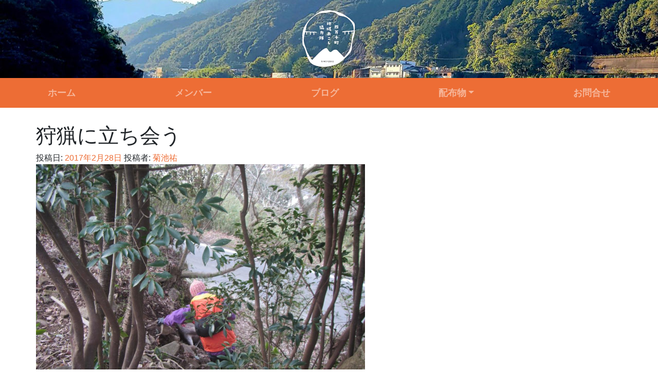

--- FILE ---
content_type: text/html; charset=UTF-8
request_url: https://shimantocho-chiikiokoshi.jp/blog/gourmet/%E7%8B%A9%E7%8C%9F%E3%81%AB%E7%AB%8B%E3%81%A1%E4%BC%9A%E3%81%86/
body_size: 15909
content:
<!DOCTYPE html>
<html lang="ja">
<head>
	<meta charset="UTF-8">
	<meta name="viewport" content="width=device-width, initial-scale=1, shrink-to-fit=no">
	<link rel="profile" href="http://gmpg.org/xfn/11">
	<link rel="SHORTCUT ICON" href="https://shimantocho-chiikiokoshi.jp/wp-content/themes/understrap-child-kyoryokutai-2/favicon.ico" />
	<script>
	  (function(i,s,o,g,r,a,m){i['GoogleAnalyticsObject']=r;i[r]=i[r]||function(){
	  (i[r].q=i[r].q||[]).push(arguments)},i[r].l=1*new Date();a=s.createElement(o),
	  m=s.getElementsByTagName(o)[0];a.async=1;a.src=g;m.parentNode.insertBefore(a,m)
	  })(window,document,'script','//www.google-analytics.com/analytics.js','ga');

	  ga('create', 'UA-64688872-1', 'auto');
	  ga('require', 'linkid', 'linkid.js');
	  ga('send', 'pageview');

	</script>
<title>狩猟に立ち会う &#8211; 四万十町地域おこし協力隊</title>
<meta name='robots' content='max-image-preview:large' />
<link rel='dns-prefetch' href='//v0.wordpress.com' />
<link rel='dns-prefetch' href='//jetpack.wordpress.com' />
<link rel='dns-prefetch' href='//s0.wp.com' />
<link rel='dns-prefetch' href='//public-api.wordpress.com' />
<link rel='dns-prefetch' href='//0.gravatar.com' />
<link rel='dns-prefetch' href='//1.gravatar.com' />
<link rel='dns-prefetch' href='//2.gravatar.com' />
<link rel="alternate" type="application/rss+xml" title="四万十町地域おこし協力隊 &raquo; フィード" href="https://shimantocho-chiikiokoshi.jp/feed/" />
<link rel="alternate" type="application/rss+xml" title="四万十町地域おこし協力隊 &raquo; コメントフィード" href="https://shimantocho-chiikiokoshi.jp/comments/feed/" />
<link rel="alternate" type="application/rss+xml" title="四万十町地域おこし協力隊 &raquo; 狩猟に立ち会う のコメントのフィード" href="https://shimantocho-chiikiokoshi.jp/blog/gourmet/%e7%8b%a9%e7%8c%9f%e3%81%ab%e7%ab%8b%e3%81%a1%e4%bc%9a%e3%81%86/feed/" />
<script type="text/javascript">
window._wpemojiSettings = {"baseUrl":"https:\/\/s.w.org\/images\/core\/emoji\/14.0.0\/72x72\/","ext":".png","svgUrl":"https:\/\/s.w.org\/images\/core\/emoji\/14.0.0\/svg\/","svgExt":".svg","source":{"concatemoji":"https:\/\/shimantocho-chiikiokoshi.jp\/wp-includes\/js\/wp-emoji-release.min.js?ver=6.1.9"}};
/*! This file is auto-generated */
!function(e,a,t){var n,r,o,i=a.createElement("canvas"),p=i.getContext&&i.getContext("2d");function s(e,t){var a=String.fromCharCode,e=(p.clearRect(0,0,i.width,i.height),p.fillText(a.apply(this,e),0,0),i.toDataURL());return p.clearRect(0,0,i.width,i.height),p.fillText(a.apply(this,t),0,0),e===i.toDataURL()}function c(e){var t=a.createElement("script");t.src=e,t.defer=t.type="text/javascript",a.getElementsByTagName("head")[0].appendChild(t)}for(o=Array("flag","emoji"),t.supports={everything:!0,everythingExceptFlag:!0},r=0;r<o.length;r++)t.supports[o[r]]=function(e){if(p&&p.fillText)switch(p.textBaseline="top",p.font="600 32px Arial",e){case"flag":return s([127987,65039,8205,9895,65039],[127987,65039,8203,9895,65039])?!1:!s([55356,56826,55356,56819],[55356,56826,8203,55356,56819])&&!s([55356,57332,56128,56423,56128,56418,56128,56421,56128,56430,56128,56423,56128,56447],[55356,57332,8203,56128,56423,8203,56128,56418,8203,56128,56421,8203,56128,56430,8203,56128,56423,8203,56128,56447]);case"emoji":return!s([129777,127995,8205,129778,127999],[129777,127995,8203,129778,127999])}return!1}(o[r]),t.supports.everything=t.supports.everything&&t.supports[o[r]],"flag"!==o[r]&&(t.supports.everythingExceptFlag=t.supports.everythingExceptFlag&&t.supports[o[r]]);t.supports.everythingExceptFlag=t.supports.everythingExceptFlag&&!t.supports.flag,t.DOMReady=!1,t.readyCallback=function(){t.DOMReady=!0},t.supports.everything||(n=function(){t.readyCallback()},a.addEventListener?(a.addEventListener("DOMContentLoaded",n,!1),e.addEventListener("load",n,!1)):(e.attachEvent("onload",n),a.attachEvent("onreadystatechange",function(){"complete"===a.readyState&&t.readyCallback()})),(e=t.source||{}).concatemoji?c(e.concatemoji):e.wpemoji&&e.twemoji&&(c(e.twemoji),c(e.wpemoji)))}(window,document,window._wpemojiSettings);
</script>
<style type="text/css">
img.wp-smiley,
img.emoji {
	display: inline !important;
	border: none !important;
	box-shadow: none !important;
	height: 1em !important;
	width: 1em !important;
	margin: 0 0.07em !important;
	vertical-align: -0.1em !important;
	background: none !important;
	padding: 0 !important;
}
</style>
			<style type="text/css">
		</style>
		<link rel='stylesheet' id='wp-block-library-css' href='https://shimantocho-chiikiokoshi.jp/wp-includes/css/dist/block-library/style.min.css?ver=6.1.9' type='text/css' media='all' />
<style id='wp-block-library-inline-css' type='text/css'>
.has-text-align-justify{text-align:justify;}
</style>
<link rel='stylesheet' id='mediaelement-css' href='https://shimantocho-chiikiokoshi.jp/wp-includes/js/mediaelement/mediaelementplayer-legacy.min.css?ver=4.2.17' type='text/css' media='all' />
<link rel='stylesheet' id='wp-mediaelement-css' href='https://shimantocho-chiikiokoshi.jp/wp-includes/js/mediaelement/wp-mediaelement.min.css?ver=6.1.9' type='text/css' media='all' />
<link rel='stylesheet' id='wp-bootstrap-blocks-styles-css' href='https://shimantocho-chiikiokoshi.jp/wp-content/plugins/wp-bootstrap-blocks/build/style-index.css?ver=4.2.1' type='text/css' media='all' />
<link rel='stylesheet' id='classic-theme-styles-css' href='https://shimantocho-chiikiokoshi.jp/wp-includes/css/classic-themes.min.css?ver=1' type='text/css' media='all' />
<style id='global-styles-inline-css' type='text/css'>
body{--wp--preset--color--black: #000000;--wp--preset--color--cyan-bluish-gray: #abb8c3;--wp--preset--color--white: #ffffff;--wp--preset--color--pale-pink: #f78da7;--wp--preset--color--vivid-red: #cf2e2e;--wp--preset--color--luminous-vivid-orange: #ff6900;--wp--preset--color--luminous-vivid-amber: #fcb900;--wp--preset--color--light-green-cyan: #7bdcb5;--wp--preset--color--vivid-green-cyan: #00d084;--wp--preset--color--pale-cyan-blue: #8ed1fc;--wp--preset--color--vivid-cyan-blue: #0693e3;--wp--preset--color--vivid-purple: #9b51e0;--wp--preset--gradient--vivid-cyan-blue-to-vivid-purple: linear-gradient(135deg,rgba(6,147,227,1) 0%,rgb(155,81,224) 100%);--wp--preset--gradient--light-green-cyan-to-vivid-green-cyan: linear-gradient(135deg,rgb(122,220,180) 0%,rgb(0,208,130) 100%);--wp--preset--gradient--luminous-vivid-amber-to-luminous-vivid-orange: linear-gradient(135deg,rgba(252,185,0,1) 0%,rgba(255,105,0,1) 100%);--wp--preset--gradient--luminous-vivid-orange-to-vivid-red: linear-gradient(135deg,rgba(255,105,0,1) 0%,rgb(207,46,46) 100%);--wp--preset--gradient--very-light-gray-to-cyan-bluish-gray: linear-gradient(135deg,rgb(238,238,238) 0%,rgb(169,184,195) 100%);--wp--preset--gradient--cool-to-warm-spectrum: linear-gradient(135deg,rgb(74,234,220) 0%,rgb(151,120,209) 20%,rgb(207,42,186) 40%,rgb(238,44,130) 60%,rgb(251,105,98) 80%,rgb(254,248,76) 100%);--wp--preset--gradient--blush-light-purple: linear-gradient(135deg,rgb(255,206,236) 0%,rgb(152,150,240) 100%);--wp--preset--gradient--blush-bordeaux: linear-gradient(135deg,rgb(254,205,165) 0%,rgb(254,45,45) 50%,rgb(107,0,62) 100%);--wp--preset--gradient--luminous-dusk: linear-gradient(135deg,rgb(255,203,112) 0%,rgb(199,81,192) 50%,rgb(65,88,208) 100%);--wp--preset--gradient--pale-ocean: linear-gradient(135deg,rgb(255,245,203) 0%,rgb(182,227,212) 50%,rgb(51,167,181) 100%);--wp--preset--gradient--electric-grass: linear-gradient(135deg,rgb(202,248,128) 0%,rgb(113,206,126) 100%);--wp--preset--gradient--midnight: linear-gradient(135deg,rgb(2,3,129) 0%,rgb(40,116,252) 100%);--wp--preset--duotone--dark-grayscale: url('#wp-duotone-dark-grayscale');--wp--preset--duotone--grayscale: url('#wp-duotone-grayscale');--wp--preset--duotone--purple-yellow: url('#wp-duotone-purple-yellow');--wp--preset--duotone--blue-red: url('#wp-duotone-blue-red');--wp--preset--duotone--midnight: url('#wp-duotone-midnight');--wp--preset--duotone--magenta-yellow: url('#wp-duotone-magenta-yellow');--wp--preset--duotone--purple-green: url('#wp-duotone-purple-green');--wp--preset--duotone--blue-orange: url('#wp-duotone-blue-orange');--wp--preset--font-size--small: 13px;--wp--preset--font-size--medium: 20px;--wp--preset--font-size--large: 36px;--wp--preset--font-size--x-large: 42px;--wp--preset--spacing--20: 0.44rem;--wp--preset--spacing--30: 0.67rem;--wp--preset--spacing--40: 1rem;--wp--preset--spacing--50: 1.5rem;--wp--preset--spacing--60: 2.25rem;--wp--preset--spacing--70: 3.38rem;--wp--preset--spacing--80: 5.06rem;}:where(.is-layout-flex){gap: 0.5em;}body .is-layout-flow > .alignleft{float: left;margin-inline-start: 0;margin-inline-end: 2em;}body .is-layout-flow > .alignright{float: right;margin-inline-start: 2em;margin-inline-end: 0;}body .is-layout-flow > .aligncenter{margin-left: auto !important;margin-right: auto !important;}body .is-layout-constrained > .alignleft{float: left;margin-inline-start: 0;margin-inline-end: 2em;}body .is-layout-constrained > .alignright{float: right;margin-inline-start: 2em;margin-inline-end: 0;}body .is-layout-constrained > .aligncenter{margin-left: auto !important;margin-right: auto !important;}body .is-layout-constrained > :where(:not(.alignleft):not(.alignright):not(.alignfull)){max-width: var(--wp--style--global--content-size);margin-left: auto !important;margin-right: auto !important;}body .is-layout-constrained > .alignwide{max-width: var(--wp--style--global--wide-size);}body .is-layout-flex{display: flex;}body .is-layout-flex{flex-wrap: wrap;align-items: center;}body .is-layout-flex > *{margin: 0;}:where(.wp-block-columns.is-layout-flex){gap: 2em;}.has-black-color{color: var(--wp--preset--color--black) !important;}.has-cyan-bluish-gray-color{color: var(--wp--preset--color--cyan-bluish-gray) !important;}.has-white-color{color: var(--wp--preset--color--white) !important;}.has-pale-pink-color{color: var(--wp--preset--color--pale-pink) !important;}.has-vivid-red-color{color: var(--wp--preset--color--vivid-red) !important;}.has-luminous-vivid-orange-color{color: var(--wp--preset--color--luminous-vivid-orange) !important;}.has-luminous-vivid-amber-color{color: var(--wp--preset--color--luminous-vivid-amber) !important;}.has-light-green-cyan-color{color: var(--wp--preset--color--light-green-cyan) !important;}.has-vivid-green-cyan-color{color: var(--wp--preset--color--vivid-green-cyan) !important;}.has-pale-cyan-blue-color{color: var(--wp--preset--color--pale-cyan-blue) !important;}.has-vivid-cyan-blue-color{color: var(--wp--preset--color--vivid-cyan-blue) !important;}.has-vivid-purple-color{color: var(--wp--preset--color--vivid-purple) !important;}.has-black-background-color{background-color: var(--wp--preset--color--black) !important;}.has-cyan-bluish-gray-background-color{background-color: var(--wp--preset--color--cyan-bluish-gray) !important;}.has-white-background-color{background-color: var(--wp--preset--color--white) !important;}.has-pale-pink-background-color{background-color: var(--wp--preset--color--pale-pink) !important;}.has-vivid-red-background-color{background-color: var(--wp--preset--color--vivid-red) !important;}.has-luminous-vivid-orange-background-color{background-color: var(--wp--preset--color--luminous-vivid-orange) !important;}.has-luminous-vivid-amber-background-color{background-color: var(--wp--preset--color--luminous-vivid-amber) !important;}.has-light-green-cyan-background-color{background-color: var(--wp--preset--color--light-green-cyan) !important;}.has-vivid-green-cyan-background-color{background-color: var(--wp--preset--color--vivid-green-cyan) !important;}.has-pale-cyan-blue-background-color{background-color: var(--wp--preset--color--pale-cyan-blue) !important;}.has-vivid-cyan-blue-background-color{background-color: var(--wp--preset--color--vivid-cyan-blue) !important;}.has-vivid-purple-background-color{background-color: var(--wp--preset--color--vivid-purple) !important;}.has-black-border-color{border-color: var(--wp--preset--color--black) !important;}.has-cyan-bluish-gray-border-color{border-color: var(--wp--preset--color--cyan-bluish-gray) !important;}.has-white-border-color{border-color: var(--wp--preset--color--white) !important;}.has-pale-pink-border-color{border-color: var(--wp--preset--color--pale-pink) !important;}.has-vivid-red-border-color{border-color: var(--wp--preset--color--vivid-red) !important;}.has-luminous-vivid-orange-border-color{border-color: var(--wp--preset--color--luminous-vivid-orange) !important;}.has-luminous-vivid-amber-border-color{border-color: var(--wp--preset--color--luminous-vivid-amber) !important;}.has-light-green-cyan-border-color{border-color: var(--wp--preset--color--light-green-cyan) !important;}.has-vivid-green-cyan-border-color{border-color: var(--wp--preset--color--vivid-green-cyan) !important;}.has-pale-cyan-blue-border-color{border-color: var(--wp--preset--color--pale-cyan-blue) !important;}.has-vivid-cyan-blue-border-color{border-color: var(--wp--preset--color--vivid-cyan-blue) !important;}.has-vivid-purple-border-color{border-color: var(--wp--preset--color--vivid-purple) !important;}.has-vivid-cyan-blue-to-vivid-purple-gradient-background{background: var(--wp--preset--gradient--vivid-cyan-blue-to-vivid-purple) !important;}.has-light-green-cyan-to-vivid-green-cyan-gradient-background{background: var(--wp--preset--gradient--light-green-cyan-to-vivid-green-cyan) !important;}.has-luminous-vivid-amber-to-luminous-vivid-orange-gradient-background{background: var(--wp--preset--gradient--luminous-vivid-amber-to-luminous-vivid-orange) !important;}.has-luminous-vivid-orange-to-vivid-red-gradient-background{background: var(--wp--preset--gradient--luminous-vivid-orange-to-vivid-red) !important;}.has-very-light-gray-to-cyan-bluish-gray-gradient-background{background: var(--wp--preset--gradient--very-light-gray-to-cyan-bluish-gray) !important;}.has-cool-to-warm-spectrum-gradient-background{background: var(--wp--preset--gradient--cool-to-warm-spectrum) !important;}.has-blush-light-purple-gradient-background{background: var(--wp--preset--gradient--blush-light-purple) !important;}.has-blush-bordeaux-gradient-background{background: var(--wp--preset--gradient--blush-bordeaux) !important;}.has-luminous-dusk-gradient-background{background: var(--wp--preset--gradient--luminous-dusk) !important;}.has-pale-ocean-gradient-background{background: var(--wp--preset--gradient--pale-ocean) !important;}.has-electric-grass-gradient-background{background: var(--wp--preset--gradient--electric-grass) !important;}.has-midnight-gradient-background{background: var(--wp--preset--gradient--midnight) !important;}.has-small-font-size{font-size: var(--wp--preset--font-size--small) !important;}.has-medium-font-size{font-size: var(--wp--preset--font-size--medium) !important;}.has-large-font-size{font-size: var(--wp--preset--font-size--large) !important;}.has-x-large-font-size{font-size: var(--wp--preset--font-size--x-large) !important;}
.wp-block-navigation a:where(:not(.wp-element-button)){color: inherit;}
:where(.wp-block-columns.is-layout-flex){gap: 2em;}
.wp-block-pullquote{font-size: 1.5em;line-height: 1.6;}
</style>
<link rel='stylesheet' id='contact-form-7-css' href='https://shimantocho-chiikiokoshi.jp/wp-content/plugins/contact-form-7/includes/css/styles.css?ver=5.6.3' type='text/css' media='all' />
<link rel='stylesheet' id='fts-feeds-css' href='https://shimantocho-chiikiokoshi.jp/wp-content/plugins/feed-them-social/feeds/css/styles.css?ver=3.0.1' type='text/css' media='' />
<link rel='stylesheet' id='toc-screen-css' href='https://shimantocho-chiikiokoshi.jp/wp-content/plugins/table-of-contents-plus/screen.min.css?ver=2106' type='text/css' media='all' />
<link rel='stylesheet' id='set_vk_post_autor_css-css' href='https://shimantocho-chiikiokoshi.jp/wp-content/plugins/vk-post-author-display/css/vk-post-author.css?ver=1.21.0' type='text/css' media='all' />
<link rel='stylesheet' id='child-understrap-styles-css' href='https://shimantocho-chiikiokoshi.jp/wp-content/themes/understrap-child-kyoryokutai-2/css/child-theme.min.css?ver=1.3' type='text/css' media='all' />
<link rel='stylesheet' id='vk-font-awesome-css' href='https://shimantocho-chiikiokoshi.jp/wp-content/plugins/vk-post-author-display/vendor/vektor-inc/font-awesome-versions/src/versions/6/css/all.min.css?ver=6.1.0' type='text/css' media='all' />
<link rel='stylesheet' id='genericons-css' href='https://shimantocho-chiikiokoshi.jp/wp-content/plugins/jetpack/_inc/genericons/genericons/genericons.css?ver=3.1' type='text/css' media='all' />
<link rel='stylesheet' id='dflip-icons-style-css' href='https://shimantocho-chiikiokoshi.jp/wp-content/plugins/3d-flipbook-dflip-lite/assets/css/themify-icons.min.css?ver=1.7.33' type='text/css' media='all' />
<link rel='stylesheet' id='dflip-style-css' href='https://shimantocho-chiikiokoshi.jp/wp-content/plugins/3d-flipbook-dflip-lite/assets/css/dflip.min.css?ver=1.7.33' type='text/css' media='all' />
<link rel='stylesheet' id='fancybox-css' href='https://shimantocho-chiikiokoshi.jp/wp-content/plugins/easy-fancybox/css/jquery.fancybox.min.css?ver=1.3.24' type='text/css' media='screen' />
<link rel='stylesheet' id='jetpack_css-css' href='https://shimantocho-chiikiokoshi.jp/wp-content/plugins/jetpack/css/jetpack.css?ver=11.2.2' type='text/css' media='all' />
<script type='text/javascript' src='https://shimantocho-chiikiokoshi.jp/wp-includes/js/jquery/jquery.min.js?ver=3.6.1' id='jquery-core-js'></script>
<script type='text/javascript' src='https://shimantocho-chiikiokoshi.jp/wp-includes/js/jquery/jquery-migrate.min.js?ver=3.3.2' id='jquery-migrate-js'></script>
<script type='text/javascript' id='fts_clear_cache_script-js-extra'>
/* <![CDATA[ */
var ftsAjax = {"ajaxurl":"https:\/\/shimantocho-chiikiokoshi.jp\/wp-admin\/admin-ajax.php"};
var ftsAjax = {"ajaxurl":"https:\/\/shimantocho-chiikiokoshi.jp\/wp-admin\/admin-ajax.php"};
/* ]]> */
</script>
<script type='text/javascript' src='https://shimantocho-chiikiokoshi.jp/wp-content/plugins/feed-them-social/admin/js/admin.js?ver=3.0.1' id='fts_clear_cache_script-js'></script>
<script type='text/javascript' id='fts_encrypt_script-js-extra'>
/* <![CDATA[ */
var ftsAjaxEncrypt = {"ajaxurl":"https:\/\/shimantocho-chiikiokoshi.jp\/wp-admin\/admin-ajax.php","nonce":"2691057468"};
var ftsAjaxEncrypt = {"ajaxurl":"https:\/\/shimantocho-chiikiokoshi.jp\/wp-admin\/admin-ajax.php","nonce":"2691057468"};
/* ]]> */
</script>
<script type='text/javascript' src='https://shimantocho-chiikiokoshi.jp/wp-content/plugins/feed-them-social/admin/js/encrypt.js?ver=3.0.1' id='fts_encrypt_script-js'></script>
<script type='text/javascript' src='https://shimantocho-chiikiokoshi.jp/wp-content/plugins/feed-them-social/feeds/js/powered-by.js?ver=3.0.1' id='fts_powered_by_js-js'></script>
<script type='text/javascript' id='fts-global-js-extra'>
/* <![CDATA[ */
var fts_twitter_ajax = {"ajax_url":"https:\/\/shimantocho-chiikiokoshi.jp\/wp-admin\/admin-ajax.php"};
var fts_twitter_ajax = {"ajax_url":"https:\/\/shimantocho-chiikiokoshi.jp\/wp-admin\/admin-ajax.php"};
/* ]]> */
</script>
<script type='text/javascript' src='https://shimantocho-chiikiokoshi.jp/wp-content/plugins/feed-them-social/feeds/js/fts-global.js?ver=3.0.1' id='fts-global-js'></script>
<link rel="https://api.w.org/" href="https://shimantocho-chiikiokoshi.jp/wp-json/" /><link rel="alternate" type="application/json" href="https://shimantocho-chiikiokoshi.jp/wp-json/wp/v2/posts/2506" /><link rel="EditURI" type="application/rsd+xml" title="RSD" href="https://shimantocho-chiikiokoshi.jp/xmlrpc.php?rsd" />
<link rel="wlwmanifest" type="application/wlwmanifest+xml" href="https://shimantocho-chiikiokoshi.jp/wp-includes/wlwmanifest.xml" />
<meta name="generator" content="WordPress 6.1.9" />
<link rel="canonical" href="https://shimantocho-chiikiokoshi.jp/blog/gourmet/%e7%8b%a9%e7%8c%9f%e3%81%ab%e7%ab%8b%e3%81%a1%e4%bc%9a%e3%81%86/" />
<link rel='shortlink' href='https://wp.me/p6twY7-Eq' />
<link rel="alternate" type="application/json+oembed" href="https://shimantocho-chiikiokoshi.jp/wp-json/oembed/1.0/embed?url=https%3A%2F%2Fshimantocho-chiikiokoshi.jp%2Fblog%2Fgourmet%2F%25e7%258b%25a9%25e7%258c%259f%25e3%2581%25ab%25e7%25ab%258b%25e3%2581%25a1%25e4%25bc%259a%25e3%2581%2586%2F" />
<link rel="alternate" type="text/xml+oembed" href="https://shimantocho-chiikiokoshi.jp/wp-json/oembed/1.0/embed?url=https%3A%2F%2Fshimantocho-chiikiokoshi.jp%2Fblog%2Fgourmet%2F%25e7%258b%25a9%25e7%258c%259f%25e3%2581%25ab%25e7%25ab%258b%25e3%2581%25a1%25e4%25bc%259a%25e3%2581%2586%2F&#038;format=xml" />
<style>img#wpstats{display:none}</style>
	<link rel="pingback" href="https://shimantocho-chiikiokoshi.jp/xmlrpc.php">
<meta name="mobile-web-app-capable" content="yes">
<meta name="apple-mobile-web-app-capable" content="yes">
<meta name="apple-mobile-web-app-title" content="四万十町地域おこし協力隊 - 四万十町地域おこし協力隊の公式ホームページ">
<script data-cfasync="false"> var dFlipLocation = "https://shimantocho-chiikiokoshi.jp/wp-content/plugins/3d-flipbook-dflip-lite/assets/"; var dFlipWPGlobal = {"text":{"toggleSound":"Turn on\/off Sound","toggleThumbnails":"Toggle Thumbnails","toggleOutline":"Toggle Outline\/Bookmark","previousPage":"Previous Page","nextPage":"Next Page","toggleFullscreen":"Toggle Fullscreen","zoomIn":"Zoom In","zoomOut":"Zoom Out","toggleHelp":"Toggle Help","singlePageMode":"Single Page Mode","doublePageMode":"Double Page Mode","downloadPDFFile":"Download PDF File","gotoFirstPage":"Goto First Page","gotoLastPage":"Goto Last Page","share":"Share","mailSubject":"I wanted you to see this FlipBook","mailBody":"Check out this site {{url}}","loading":"DearFlip: Loading "},"moreControls":"download,pageMode,startPage,endPage,sound","hideControls":"","scrollWheel":"true","backgroundColor":"#777","backgroundImage":"","height":"auto","paddingLeft":"20","paddingRight":"20","controlsPosition":"bottom","duration":800,"soundEnable":"true","enableDownload":"true","enableAnnotation":"false","enableAnalytics":"false","webgl":"true","hard":"none","maxTextureSize":"1600","rangeChunkSize":"524288","zoomRatio":1.5,"stiffness":3,"pageMode":"0","singlePageMode":"0","pageSize":"0","autoPlay":"false","autoPlayDuration":5000,"autoPlayStart":"false","linkTarget":"2","sharePrefix":"dearflip-"};</script>
<!-- BEGIN: WP Social Bookmarking Light HEAD --><script>
    (function (d, s, id) {
        var js, fjs = d.getElementsByTagName(s)[0];
        if (d.getElementById(id)) return;
        js = d.createElement(s);
        js.id = id;
        js.src = "//connect.facebook.net/en_US/sdk.js#xfbml=1&version=v2.7";
        fjs.parentNode.insertBefore(js, fjs);
    }(document, 'script', 'facebook-jssdk'));
</script>
<style type="text/css">.wp_social_bookmarking_light{
    border: 0 !important;
    padding: 10px 0 20px 0 !important;
    margin: 0 !important;
}
.wp_social_bookmarking_light div{
    float: left !important;
    border: 0 !important;
    padding: 0 !important;
    margin: 0 5px 0px 0 !important;
    min-height: 30px !important;
    line-height: 18px !important;
    text-indent: 0 !important;
}
.wp_social_bookmarking_light img{
    border: 0 !important;
    padding: 0;
    margin: 0;
    vertical-align: top !important;
}
.wp_social_bookmarking_light_clear{
    clear: both !important;
}
#fb-root{
    display: none;
}
.wsbl_facebook_like iframe{
    max-width: none !important;
}
.wsbl_pinterest a{
    border: 0px !important;
}
</style>
<!-- END: WP Social Bookmarking Light HEAD -->

<!-- Jetpack Open Graph Tags -->
<meta property="og:type" content="article" />
<meta property="og:title" content="狩猟に立ち会う" />
<meta property="og:url" content="https://shimantocho-chiikiokoshi.jp/blog/gourmet/%e7%8b%a9%e7%8c%9f%e3%81%ab%e7%ab%8b%e3%81%a1%e4%bc%9a%e3%81%86/" />
<meta property="og:description" content="こんにちは、鍛冶屋見習いの菊池です。 四万十町に来てから嫁が狩猟免許を取得し鉄砲とわな猟、両方の許可を得ました&hellip;" />
<meta property="article:published_time" content="2017-02-27T23:00:54+00:00" />
<meta property="article:modified_time" content="2017-05-11T15:03:19+00:00" />
<meta property="og:site_name" content="四万十町地域おこし協力隊" />
<meta property="og:image" content="https://shimantocho-chiikiokoshi.jp/wp-content/uploads/2017/02/IMG_8582.jpg" />
<meta property="og:image:width" content="2816" />
<meta property="og:image:height" content="2112" />
<meta property="og:image:alt" content="" />
<meta property="og:locale" content="ja_JP" />
<meta name="twitter:text:title" content="狩猟に立ち会う" />
<meta name="twitter:image" content="https://shimantocho-chiikiokoshi.jp/wp-content/uploads/2017/02/IMG_8582.jpg?w=640" />
<meta name="twitter:card" content="summary_large_image" />

<!-- End Jetpack Open Graph Tags -->
<style type="text/css" id="wp-custom-css">/* 追加→後でsassへ */

@media (max-width: 720px) {
    #wrapper-home-header {
        height: unset;
    }
}

.entry-content figure.wp-block-image{
	
	width:100%;
	text-align:center;
margin: 20px 0 20px 0;
}

.wp-block-media-text{
	margin:5%;
}</style></head>

<body class="post-template-default single single-post postid-2506 single-format-standard wp-embed-responsive fa_v6_css group-blog">
<svg xmlns="http://www.w3.org/2000/svg" viewBox="0 0 0 0" width="0" height="0" focusable="false" role="none" style="visibility: hidden; position: absolute; left: -9999px; overflow: hidden;" ><defs><filter id="wp-duotone-dark-grayscale"><feColorMatrix color-interpolation-filters="sRGB" type="matrix" values=" .299 .587 .114 0 0 .299 .587 .114 0 0 .299 .587 .114 0 0 .299 .587 .114 0 0 " /><feComponentTransfer color-interpolation-filters="sRGB" ><feFuncR type="table" tableValues="0 0.49803921568627" /><feFuncG type="table" tableValues="0 0.49803921568627" /><feFuncB type="table" tableValues="0 0.49803921568627" /><feFuncA type="table" tableValues="1 1" /></feComponentTransfer><feComposite in2="SourceGraphic" operator="in" /></filter></defs></svg><svg xmlns="http://www.w3.org/2000/svg" viewBox="0 0 0 0" width="0" height="0" focusable="false" role="none" style="visibility: hidden; position: absolute; left: -9999px; overflow: hidden;" ><defs><filter id="wp-duotone-grayscale"><feColorMatrix color-interpolation-filters="sRGB" type="matrix" values=" .299 .587 .114 0 0 .299 .587 .114 0 0 .299 .587 .114 0 0 .299 .587 .114 0 0 " /><feComponentTransfer color-interpolation-filters="sRGB" ><feFuncR type="table" tableValues="0 1" /><feFuncG type="table" tableValues="0 1" /><feFuncB type="table" tableValues="0 1" /><feFuncA type="table" tableValues="1 1" /></feComponentTransfer><feComposite in2="SourceGraphic" operator="in" /></filter></defs></svg><svg xmlns="http://www.w3.org/2000/svg" viewBox="0 0 0 0" width="0" height="0" focusable="false" role="none" style="visibility: hidden; position: absolute; left: -9999px; overflow: hidden;" ><defs><filter id="wp-duotone-purple-yellow"><feColorMatrix color-interpolation-filters="sRGB" type="matrix" values=" .299 .587 .114 0 0 .299 .587 .114 0 0 .299 .587 .114 0 0 .299 .587 .114 0 0 " /><feComponentTransfer color-interpolation-filters="sRGB" ><feFuncR type="table" tableValues="0.54901960784314 0.98823529411765" /><feFuncG type="table" tableValues="0 1" /><feFuncB type="table" tableValues="0.71764705882353 0.25490196078431" /><feFuncA type="table" tableValues="1 1" /></feComponentTransfer><feComposite in2="SourceGraphic" operator="in" /></filter></defs></svg><svg xmlns="http://www.w3.org/2000/svg" viewBox="0 0 0 0" width="0" height="0" focusable="false" role="none" style="visibility: hidden; position: absolute; left: -9999px; overflow: hidden;" ><defs><filter id="wp-duotone-blue-red"><feColorMatrix color-interpolation-filters="sRGB" type="matrix" values=" .299 .587 .114 0 0 .299 .587 .114 0 0 .299 .587 .114 0 0 .299 .587 .114 0 0 " /><feComponentTransfer color-interpolation-filters="sRGB" ><feFuncR type="table" tableValues="0 1" /><feFuncG type="table" tableValues="0 0.27843137254902" /><feFuncB type="table" tableValues="0.5921568627451 0.27843137254902" /><feFuncA type="table" tableValues="1 1" /></feComponentTransfer><feComposite in2="SourceGraphic" operator="in" /></filter></defs></svg><svg xmlns="http://www.w3.org/2000/svg" viewBox="0 0 0 0" width="0" height="0" focusable="false" role="none" style="visibility: hidden; position: absolute; left: -9999px; overflow: hidden;" ><defs><filter id="wp-duotone-midnight"><feColorMatrix color-interpolation-filters="sRGB" type="matrix" values=" .299 .587 .114 0 0 .299 .587 .114 0 0 .299 .587 .114 0 0 .299 .587 .114 0 0 " /><feComponentTransfer color-interpolation-filters="sRGB" ><feFuncR type="table" tableValues="0 0" /><feFuncG type="table" tableValues="0 0.64705882352941" /><feFuncB type="table" tableValues="0 1" /><feFuncA type="table" tableValues="1 1" /></feComponentTransfer><feComposite in2="SourceGraphic" operator="in" /></filter></defs></svg><svg xmlns="http://www.w3.org/2000/svg" viewBox="0 0 0 0" width="0" height="0" focusable="false" role="none" style="visibility: hidden; position: absolute; left: -9999px; overflow: hidden;" ><defs><filter id="wp-duotone-magenta-yellow"><feColorMatrix color-interpolation-filters="sRGB" type="matrix" values=" .299 .587 .114 0 0 .299 .587 .114 0 0 .299 .587 .114 0 0 .299 .587 .114 0 0 " /><feComponentTransfer color-interpolation-filters="sRGB" ><feFuncR type="table" tableValues="0.78039215686275 1" /><feFuncG type="table" tableValues="0 0.94901960784314" /><feFuncB type="table" tableValues="0.35294117647059 0.47058823529412" /><feFuncA type="table" tableValues="1 1" /></feComponentTransfer><feComposite in2="SourceGraphic" operator="in" /></filter></defs></svg><svg xmlns="http://www.w3.org/2000/svg" viewBox="0 0 0 0" width="0" height="0" focusable="false" role="none" style="visibility: hidden; position: absolute; left: -9999px; overflow: hidden;" ><defs><filter id="wp-duotone-purple-green"><feColorMatrix color-interpolation-filters="sRGB" type="matrix" values=" .299 .587 .114 0 0 .299 .587 .114 0 0 .299 .587 .114 0 0 .299 .587 .114 0 0 " /><feComponentTransfer color-interpolation-filters="sRGB" ><feFuncR type="table" tableValues="0.65098039215686 0.40392156862745" /><feFuncG type="table" tableValues="0 1" /><feFuncB type="table" tableValues="0.44705882352941 0.4" /><feFuncA type="table" tableValues="1 1" /></feComponentTransfer><feComposite in2="SourceGraphic" operator="in" /></filter></defs></svg><svg xmlns="http://www.w3.org/2000/svg" viewBox="0 0 0 0" width="0" height="0" focusable="false" role="none" style="visibility: hidden; position: absolute; left: -9999px; overflow: hidden;" ><defs><filter id="wp-duotone-blue-orange"><feColorMatrix color-interpolation-filters="sRGB" type="matrix" values=" .299 .587 .114 0 0 .299 .587 .114 0 0 .299 .587 .114 0 0 .299 .587 .114 0 0 " /><feComponentTransfer color-interpolation-filters="sRGB" ><feFuncR type="table" tableValues="0.098039215686275 1" /><feFuncG type="table" tableValues="0 0.66274509803922" /><feFuncB type="table" tableValues="0.84705882352941 0.41960784313725" /><feFuncA type="table" tableValues="1 1" /></feComponentTransfer><feComposite in2="SourceGraphic" operator="in" /></filter></defs></svg><div class="site" id="page">

<div id="wrapper-page-header">
	<div id="sub-header">
		<a href="http://shimantocho-chiikiokoshi.jp/"><img class="style-svg sub-logo" src="http://shimantocho-chiikiokoshi.jp/wp-content/uploads/2021/03/logo2021.svg"/></a>
	</div>

	<!-- ******************* The Navbar Area ******************* -->
	<div id="wrapper-navbar" itemscope itemtype="http://schema.org/WebSite">

		<a class="skip-link sr-only sr-only-focusable" href="#content">コンテンツへスキップ</a>

		<nav class="navbar navbar-expand-md navbar-dark bg-primary">

						<div class="container">
			
			<button class="navbar-toggler" type="button" data-toggle="collapse" data-target="#navbarNavDropdown" aria-controls="navbarNavDropdown" aria-expanded="false" aria-label="ナビゲーション切り替え">
				<span class="navbar-toggler-icon"></span>
			</button>

				<!-- The WordPress Menu goes here -->
			<div id="navbarNavDropdown" class="collapse navbar-collapse"><ul id="main-menu" class="navbar-nav mx-auto"><li itemscope="itemscope" itemtype="https://www.schema.org/SiteNavigationElement" id="menu-item-9052" class="menu-item menu-item-type-custom menu-item-object-custom menu-item-home menu-item-9052 nav-item"><a title="ホーム" href="http://shimantocho-chiikiokoshi.jp/" class="nav-link">ホーム</a></li>
<li itemscope="itemscope" itemtype="https://www.schema.org/SiteNavigationElement" id="menu-item-9098" class="menu-item menu-item-type-post_type menu-item-object-page menu-item-9098 nav-item"><a title="メンバー" href="https://shimantocho-chiikiokoshi.jp/profile-2/" class="nav-link">メンバー</a></li>
<li itemscope="itemscope" itemtype="https://www.schema.org/SiteNavigationElement" id="menu-item-9054" class="menu-item menu-item-type-taxonomy menu-item-object-category current-post-ancestor menu-item-9054 nav-item"><a title="ブログ" href="https://shimantocho-chiikiokoshi.jp/category/blog/" class="nav-link">ブログ</a></li>
<li itemscope="itemscope" itemtype="https://www.schema.org/SiteNavigationElement" id="menu-item-9104" class="menu-item menu-item-type-post_type menu-item-object-page menu-item-has-children dropdown menu-item-9104 nav-item"><a title="配布物" href="#" data-toggle="dropdown" aria-haspopup="true" aria-expanded="false" class="dropdown-toggle nav-link" id="menu-item-dropdown-9104">配布物</a>
<ul class="dropdown-menu" aria-labelledby="menu-item-dropdown-9104" role="menu">
	<li itemscope="itemscope" itemtype="https://www.schema.org/SiteNavigationElement" id="menu-item-9106" class="menu-item menu-item-type-post_type menu-item-object-page menu-item-9106 nav-item"><a title="りぐらんと" href="https://shimantocho-chiikiokoshi.jp/%e3%82%8a%e3%81%90%e3%82%89%e3%82%93%e3%81%a8/" class="dropdown-item">りぐらんと</a></li>
	<li itemscope="itemscope" itemtype="https://www.schema.org/SiteNavigationElement" id="menu-item-9105" class="menu-item menu-item-type-post_type menu-item-object-page menu-item-9105 nav-item"><a title="地域おこし協力隊だより" href="https://shimantocho-chiikiokoshi.jp/%e5%9b%9b%e4%b8%87%e5%8d%81%e7%94%ba%e5%9c%b0%e5%9f%9f%e3%81%8a%e3%81%93%e3%81%97%e5%8d%94%e5%8a%9b%e9%9a%8a%e3%81%a0%e3%82%88%e3%82%8a/" class="dropdown-item">地域おこし協力隊だより</a></li>
</ul>
</li>
<li itemscope="itemscope" itemtype="https://www.schema.org/SiteNavigationElement" id="menu-item-9056" class="menu-item menu-item-type-post_type menu-item-object-page menu-item-9056 nav-item"><a title="お問合せ" href="https://shimantocho-chiikiokoshi.jp/contact/" class="nav-link">お問合せ</a></li>
</ul></div>						</div><!-- .container -->
			
		</nav><!-- .site-navigation -->

	</div><!-- #wrapper-navbar end -->
</div><!-- #wrapper-header end -->


<div class="wrapper" id="single-wrapper">

	<div class="container" id="content" tabindex="-1">

		<div class="row">

			<!-- Do the left sidebar check -->
			
	
<div class="col-md content-area" id="primary">

			<main class="site-main" id="main">

				
					
<article class="post-2506 post type-post status-publish format-standard has-post-thumbnail hentry category-gourmet category-iju category-nature category-goods" id="post-2506">

	<header class="entry-header">

		<h1 class="entry-title">狩猟に立ち会う</h1>
		<div class="entry-meta">

			<span class="posted-on">投稿日: <a href="https://shimantocho-chiikiokoshi.jp/blog/gourmet/%e7%8b%a9%e7%8c%9f%e3%81%ab%e7%ab%8b%e3%81%a1%e4%bc%9a%e3%81%86/" rel="bookmark"><time class="entry-date published updated" datetime="2017-02-28T08:00:54+09:00">2017年2月28日</time></a></span><span class="byline"> 投稿者:<span class="author vcard"><a class="url fn n" href="https://shimantocho-chiikiokoshi.jp/author/kikuchi/"> 菊池祐</a></span></span>
		</div><!-- .entry-meta -->

	</header><!-- .entry-header -->

	<img width="640" height="480" src="https://shimantocho-chiikiokoshi.jp/wp-content/uploads/2017/02/IMG_8582-960x720.jpg" class="attachment-large size-large wp-post-image" alt="" decoding="async" srcset="https://shimantocho-chiikiokoshi.jp/wp-content/uploads/2017/02/IMG_8582-960x720.jpg 960w, https://shimantocho-chiikiokoshi.jp/wp-content/uploads/2017/02/IMG_8582-300x225.jpg 300w" sizes="(max-width: 640px) 100vw, 640px" />
	<div class="entry-content">

		こんにちは、鍛冶屋見習いの菊池です。

四万十町に来てから嫁が狩猟免許を取得し鉄砲とわな猟、両方の許可を得ました。

まだまだ猟を始めたばかりの新人ですが、今年に入ってから３頭のシカを駆除しています。
そして先日の早朝「シカが掛かっているぞ。」と４頭目の連絡をもらい私も現場を見に行きました。

<img decoding="async" loading="lazy" class="alignnone wp-image-2507 size-large" src="http://shimantocho-chiikiokoshi.jp/wp-content/uploads/2017/02/IMG_8581-960x720.jpg" width="960" height="720" srcset="https://shimantocho-chiikiokoshi.jp/wp-content/uploads/2017/02/IMG_8581-960x720.jpg 960w, https://shimantocho-chiikiokoshi.jp/wp-content/uploads/2017/02/IMG_8581-300x225.jpg 300w" sizes="(max-width: 960px) 100vw, 960px" />

山の中、私にはかわいく見えるシカさんがこちらを見て怯えています。

こんなシカさんですが駆除対象の害獣です…。

&nbsp;

これからこのシカさんがどうなるかを想像すると私はとても悲しい気持ちになりました。

本当に駆除するほどこの十和で増えているのだろうか？とも思いました。

&nbsp;

そしてシカさんを気絶させ放血させます。わなに掛けた以上必ずやる作業です。

<img decoding="async" loading="lazy" class="alignnone wp-image-2508 size-large" src="http://shimantocho-chiikiokoshi.jp/wp-content/uploads/2017/02/IMG_8582-960x720.jpg" width="960" height="720" srcset="https://shimantocho-chiikiokoshi.jp/wp-content/uploads/2017/02/IMG_8582-960x720.jpg 960w, https://shimantocho-chiikiokoshi.jp/wp-content/uploads/2017/02/IMG_8582-300x225.jpg 300w" sizes="(max-width: 960px) 100vw, 960px" />

嫁のポリシーは「奪った命はおいしく頂く」です。私も同じ考えです。

矛盾していると思うかもしれませんが、私は命を奪うことは出来ませんが食べます。

&nbsp;

このあと嫁は一人で解体して、お肉と皮を持って帰ってきました。
お肉は細かく切って牛脂を混ぜて鹿ハンバーグにして美味しくいただき、皮はなめして毛皮として利用する予定です。

シカさん、ありがとうございました。<div class="padSection" id="padSection"><h4>この記事を書いた隊員</h4><div id="avatar" class="avatar square"><img alt='' src='https://secure.gravatar.com/avatar/136192e9256ce4fd863ca09779a06faa?s=100&#038;d=mm&#038;r=g' srcset='https://secure.gravatar.com/avatar/136192e9256ce4fd863ca09779a06faa?s=200&#038;d=mm&#038;r=g 2x' class='avatar avatar-100 photo' height='100' width='100' loading='lazy' decoding='async'/></div><!-- [ /#avatar ] --><dl id="profileTxtSet" class="profileTxtSet">
<dt>
<span id="authorName" class="authorName">菊池祐</span></dt><dd>

</dd></dl><div id="latestEntries">
<h5>隊員の最新記事</h5>
<p class="authorLink"><a href="https://shimantocho-chiikiokoshi.jp/author/kikuchi/" rel="author"><i class="fa fa-chevron-circle-right" aria-hidden="true"></i> この著者の記事一覧</a></p>
<ul class="entryList">
<li class="thumbnailBox"><span class="inner-box"><span class="postImage"><a href="https://shimantocho-chiikiokoshi.jp/blog/nature/%e3%83%81%e3%83%bc%e3%83%b3%e3%80%82%e5%a4%b1%e6%95%97%e3%82%a4%e3%82%ab%e3%83%80%e3%80%82/"><img width="150" height="150" src="https://shimantocho-chiikiokoshi.jp/wp-content/uploads/2017/05/17949902_1248227685295173_953911120_o-150x150.jpg" class="attachment-thumbnail size-thumbnail wp-post-image" alt="" decoding="async" loading="lazy" /><a class="padCate" style="background-color:#999999" href="https://shimantocho-chiikiokoshi.jp/category/blog/nature/">自然</a></a></span></span><span class="padDate">2017.06.12</span><a href="https://shimantocho-chiikiokoshi.jp/blog/nature/%e3%83%81%e3%83%bc%e3%83%b3%e3%80%82%e5%a4%b1%e6%95%97%e3%82%a4%e3%82%ab%e3%83%80%e3%80%82/" class="padTitle">チーン。失敗イカダ。</a></li>
<li class="thumbnailBox"><span class="inner-box"><span class="postImage"><a href="https://shimantocho-chiikiokoshi.jp/blog/nature/%e6%96%b0%ef%bc%81%e7%ab%b9%e3%82%a4%e3%82%ab%e3%83%80%e8%a3%bd%e4%bd%9c%e3%82%b9%e3%82%bf%e3%83%bc%e3%83%88%ef%bc%81/"><img width="150" height="150" src="https://shimantocho-chiikiokoshi.jp/wp-content/uploads/2017/05/IMG_20170412_174843-e1494513121119-150x150.jpg" class="attachment-thumbnail size-thumbnail wp-post-image" alt="" decoding="async" loading="lazy" /><a class="padCate" style="background-color:#999999" href="https://shimantocho-chiikiokoshi.jp/category/blog/nature/">自然</a></a></span></span><span class="padDate">2017.06.05</span><a href="https://shimantocho-chiikiokoshi.jp/blog/nature/%e6%96%b0%ef%bc%81%e7%ab%b9%e3%82%a4%e3%82%ab%e3%83%80%e8%a3%bd%e4%bd%9c%e3%82%b9%e3%82%bf%e3%83%bc%e3%83%88%ef%bc%81/" class="padTitle">新！竹イカダ製作スタート！</a></li>
<li class="thumbnailBox"><span class="inner-box"><span class="postImage"><a href="https://shimantocho-chiikiokoshi.jp/blog/activity/%e3%81%88%e3%81%a3%ef%bc%9f%e3%81%9d%e3%81%93%e3%81%8b%e3%82%89%e3%82%84%e3%82%8b%e3%81%ae%ef%bc%9f/"><img width="150" height="150" src="https://shimantocho-chiikiokoshi.jp/wp-content/uploads/2017/05/20170302193909-150x150.jpg" class="attachment-thumbnail size-thumbnail wp-post-image" alt="" decoding="async" loading="lazy" /><a class="padCate" style="background-color:#999999" href="https://shimantocho-chiikiokoshi.jp/category/blog/activity/">活動報告</a></a></span></span><span class="padDate">2017.06.01</span><a href="https://shimantocho-chiikiokoshi.jp/blog/activity/%e3%81%88%e3%81%a3%ef%bc%9f%e3%81%9d%e3%81%93%e3%81%8b%e3%82%89%e3%82%84%e3%82%8b%e3%81%ae%ef%bc%9f/" class="padTitle">えっ？そこからやるの？</a></li>
<li class="thumbnailBox"><span class="inner-box"><span class="postImage"><a href="https://shimantocho-chiikiokoshi.jp/blog/activity/%e6%9f%84%e6%9c%a8%e5%95%8f%e9%a1%8c/"><img width="150" height="150" src="https://shimantocho-chiikiokoshi.jp/wp-content/uploads/2017/05/20170401221135-150x150.jpg" class="attachment-thumbnail size-thumbnail wp-post-image" alt="" decoding="async" loading="lazy" /><a class="padCate" style="background-color:#999999" href="https://shimantocho-chiikiokoshi.jp/category/blog/activity/">活動報告</a></a></span></span><span class="padDate">2017.05.22</span><a href="https://shimantocho-chiikiokoshi.jp/blog/activity/%e6%9f%84%e6%9c%a8%e5%95%8f%e9%a1%8c/" class="padTitle">柄木問題</a></li>
</ul>
</div>
</div><div class='wp_social_bookmarking_light'>        <div class="wsbl_hatena_button"><a href="//b.hatena.ne.jp/entry/https://shimantocho-chiikiokoshi.jp/blog/gourmet/%e7%8b%a9%e7%8c%9f%e3%81%ab%e7%ab%8b%e3%81%a1%e4%bc%9a%e3%81%86/" class="hatena-bookmark-button" data-hatena-bookmark-title="狩猟に立ち会う" data-hatena-bookmark-layout="simple-balloon" title="このエントリーをはてなブックマークに追加"> <img src="//b.hatena.ne.jp/images/entry-button/button-only@2x.png" alt="このエントリーをはてなブックマークに追加" width="20" height="20" style="border: none;" /></a><script type="text/javascript" src="//b.hatena.ne.jp/js/bookmark_button.js" charset="utf-8" async="async"></script></div>        <div class="wsbl_facebook_like"><div id="fb-root"></div><fb:like href="https://shimantocho-chiikiokoshi.jp/blog/gourmet/%e7%8b%a9%e7%8c%9f%e3%81%ab%e7%ab%8b%e3%81%a1%e4%bc%9a%e3%81%86/" layout="button_count" action="like" width="100" share="false" show_faces="false" ></fb:like></div>        <div class="wsbl_twitter"><a href="https://twitter.com/share" class="twitter-share-button" data-url="https://shimantocho-chiikiokoshi.jp/blog/gourmet/%e7%8b%a9%e7%8c%9f%e3%81%ab%e7%ab%8b%e3%81%a1%e4%bc%9a%e3%81%86/" data-text="狩猟に立ち会う">Tweet</a></div>        <div class="wsbl_pocket"><a href="https://getpocket.com/save" class="pocket-btn" data-lang="en" data-save-url="https://shimantocho-chiikiokoshi.jp/blog/gourmet/%e7%8b%a9%e7%8c%9f%e3%81%ab%e7%ab%8b%e3%81%a1%e4%bc%9a%e3%81%86/" data-pocket-count="none" data-pocket-align="left" >Pocket</a><script type="text/javascript">!function(d,i){if(!d.getElementById(i)){var j=d.createElement("script");j.id=i;j.src="https://widgets.getpocket.com/v1/j/btn.js?v=1";var w=d.getElementById(i);d.body.appendChild(j);}}(document,"pocket-btn-js");</script></div></div>
<br class='wp_social_bookmarking_light_clear' />

		
	</div><!-- .entry-content -->

	<footer class="entry-footer">

		<span class="cat-links">カテゴリー: <a href="https://shimantocho-chiikiokoshi.jp/category/blog/gourmet/" rel="category tag">食</a>、<a href="https://shimantocho-chiikiokoshi.jp/category/blog/iju/" rel="category tag">移住</a>、<a href="https://shimantocho-chiikiokoshi.jp/category/blog/nature/" rel="category tag">自然</a>、<a href="https://shimantocho-chiikiokoshi.jp/category/blog/goods/" rel="category tag">モノ</a></span>
	</footer><!-- .entry-footer -->

</article><!-- #post-## -->

							<nav class="container navigation post-navigation">
			<h2 class="sr-only">投稿ナビゲーション</h2>
			<div class="row nav-links justify-content-between">
				<span class="nav-previous"><a href="https://shimantocho-chiikiokoshi.jp/blog/%e3%81%b5%e3%82%8b%e3%81%95%e3%81%a8/" rel="prev"><i class="fa fa-angle-left"></i>&nbsp;ふるさと</a></span><span class="nav-next"><a href="https://shimantocho-chiikiokoshi.jp/blog/activity/%e4%ba%ba%e3%81%8c%e9%9b%86%e3%81%86%e5%a0%b4%e3%81%a5%e3%81%8f%e3%82%8a/" rel="next">人が集う場づくり&nbsp;<i class="fa fa-angle-right"></i></a></span>			</div><!-- .nav-links -->
		</nav><!-- .navigation -->
		
					
<div class="comments-area" id="comments">

	
	
	
	
		<div id="respond" class="comment-respond">
							<h3 id="reply-title" class="comment-reply-title">コメントを残す					<small><a rel="nofollow" id="cancel-comment-reply-link" href="/blog/gourmet/%E7%8B%A9%E7%8C%9F%E3%81%AB%E7%AB%8B%E3%81%A1%E4%BC%9A%E3%81%86/#respond" style="display:none;">コメントをキャンセル</a></small>
				</h3>
						<form id="commentform" class="comment-form">
				<iframe
					title="コメントフォーム"
					src="https://jetpack.wordpress.com/jetpack-comment/?blogid=95696263&#038;postid=2506&#038;comment_registration=0&#038;require_name_email=0&#038;stc_enabled=1&#038;stb_enabled=1&#038;show_avatars=1&#038;avatar_default=mystery&#038;greeting=%E3%82%B3%E3%83%A1%E3%83%B3%E3%83%88%E3%82%92%E6%AE%8B%E3%81%99&#038;jetpack_comments_nonce=07bd29e3ef&#038;greeting_reply=%25s+%E3%81%B8%E8%BF%94%E4%BF%A1%E3%81%99%E3%82%8B&#038;color_scheme=light&#038;lang=ja&#038;jetpack_version=11.2.2&#038;show_cookie_consent=10&#038;has_cookie_consent=0&#038;token_key=%3Bnormal%3B&#038;sig=8ff42b804fb46adb1e4a334a5deda0418c06bc33#parent=https%3A%2F%2Fshimantocho-chiikiokoshi.jp%2Fblog%2Fgourmet%2F%25E7%258B%25A9%25E7%258C%259F%25E3%2581%25AB%25E7%25AB%258B%25E3%2581%25A1%25E4%25BC%259A%25E3%2581%2586%2F"
											name="jetpack_remote_comment"
						style="width:100%; height: 430px; border:0;"
										class="jetpack_remote_comment"
					id="jetpack_remote_comment"
					sandbox="allow-same-origin allow-top-navigation allow-scripts allow-forms allow-popups"
				>
									</iframe>
									<!--[if !IE]><!-->
					<script>
						document.addEventListener('DOMContentLoaded', function () {
							var commentForms = document.getElementsByClassName('jetpack_remote_comment');
							for (var i = 0; i < commentForms.length; i++) {
								commentForms[i].allowTransparency = false;
								commentForms[i].scrolling = 'no';
							}
						});
					</script>
					<!--<![endif]-->
							</form>
		</div>

		
		<input type="hidden" name="comment_parent" id="comment_parent" value="" />

		
</div><!-- #comments -->

				
			</main><!-- #main -->

			<!-- Do the right sidebar check -->
			
</div><!-- #closing the primary container from /global-templates/left-sidebar-check.php -->



		</div><!-- .row -->

	</div><!-- #content -->

</div><!-- #single-wrapper -->




	<!-- ******************* The Footer Full-width Widget Area ******************* -->

	<div class="wrapper" id="wrapper-footer-full">

		<div class="container" id="footer-full-content" tabindex="-1">

			<div class="row">

				<div id="custom_html-2" class="widget_text footer-widget widget_custom_html widget-count-1 col-md-12"><h3 class="widget-title">Facebook</h3><div class="textwidget custom-html-widget"><div class="row">
	<div class="col-md-6 col-sm-12">
		<iframe src="https://www.facebook.com/plugins/page.php?href=https%3A%2F%2Fwww.facebook.com%2Fshimantotaisho.nigiwai%2F&tabs&width=340&height=130&small_header=false&adapt_container_width=true&hide_cover=false&show_facepile=false&appId=3057690117612957" width="340" height="130" style="border:none;overflow:hidden" scrolling="no" frameborder="0" allowfullscreen="true" allow="autoplay; clipboard-write; encrypted-media; picture-in-picture; web-share"></iframe>
	</div>
	<div class="col-md-6 col-sm-12">
		<iframe src="https://www.facebook.com/plugins/page.php?href=https%3A%2F%2Fwww.facebook.com%2Ftowakyoryokutai%2F&tabs&width=340&height=130&small_header=false&adapt_container_width=true&hide_cover=false&show_facepile=false&appId=3057690117612957" width="340" height="130" style="border:none;overflow:hidden" scrolling="no" frameborder="0" allowfullscreen="true" allow="autoplay; clipboard-write; encrypted-media; picture-in-picture; web-share"></iframe>
	</div>
</div></div></div><!-- .footer-widget -->
			</div>

		</div>

	</div><!-- #wrapper-footer-full -->



	<!-- ******************* The Footer Full-width Widget Area ******************* -->

	<div class="wrapper" id="wrapper-footer-full">

		<div class="container" id="footer-full-content" tabindex="-1">

			<div class="row">

				
			</div>

		</div>

	</div><!-- #wrapper-footer-full -->


<div class="wrapper" id="wrapper-footer">

	<div class="container">

		<div class="row">

			<div class="col-md-12">

				<footer class="site-footer" id="colophon">
				
				<a href="https://kochi-iju.jp" target="_blank" style="padding-right:16px;"><img src="http://shimantocho-chiikiokoshi.jp/wp-content/uploads/2021/03/kurasu.png" alt="高知家で暮らす。" height="100px"></a>
				<a href="http://www.iju-join.jp/chiikiokoshi/" target="_blank"><img src="http://shimantocho-chiikiokoshi.jp/wp-content/uploads/2021/03/chiikiokoshi_Top.jpg" alt="地域おこし協力隊" height="100px"></a>
				

					<div class="site-info">

						<small>Copyright &copy; 2015 四万十町地域おこし協力隊</small>

					</div><!-- .site-info -->

				</footer><!-- #colophon -->

			</div><!--col end -->

		</div><!-- row end -->

	</div><!-- container end -->

</div><!-- wrapper end -->

</div><!-- #page we need this extra closing tag here -->


<!-- BEGIN: WP Social Bookmarking Light FOOTER -->    <script>!function(d,s,id){var js,fjs=d.getElementsByTagName(s)[0],p=/^http:/.test(d.location)?'http':'https';if(!d.getElementById(id)){js=d.createElement(s);js.id=id;js.src=p+'://platform.twitter.com/widgets.js';fjs.parentNode.insertBefore(js,fjs);}}(document, 'script', 'twitter-wjs');</script><!-- END: WP Social Bookmarking Light FOOTER -->
<script type='text/javascript' src='https://shimantocho-chiikiokoshi.jp/wp-content/plugins/contact-form-7/includes/swv/js/index.js?ver=5.6.3' id='swv-js'></script>
<script type='text/javascript' id='contact-form-7-js-extra'>
/* <![CDATA[ */
var wpcf7 = {"api":{"root":"https:\/\/shimantocho-chiikiokoshi.jp\/wp-json\/","namespace":"contact-form-7\/v1"}};
/* ]]> */
</script>
<script type='text/javascript' src='https://shimantocho-chiikiokoshi.jp/wp-content/plugins/contact-form-7/includes/js/index.js?ver=5.6.3' id='contact-form-7-js'></script>
<script type='text/javascript' id='toc-front-js-extra'>
/* <![CDATA[ */
var tocplus = {"visibility_show":"show","visibility_hide":"hide","width":"Auto"};
/* ]]> */
</script>
<script type='text/javascript' src='https://shimantocho-chiikiokoshi.jp/wp-content/plugins/table-of-contents-plus/front.min.js?ver=2106' id='toc-front-js'></script>
<script type='text/javascript' src='https://shimantocho-chiikiokoshi.jp/wp-content/themes/understrap-child-kyoryokutai-2/js/child-theme.min.js?ver=1.3' id='child-understrap-scripts-js'></script>
<script type='text/javascript' src='https://shimantocho-chiikiokoshi.jp/wp-includes/js/comment-reply.min.js?ver=6.1.9' id='comment-reply-js'></script>
<script type='text/javascript' src='https://shimantocho-chiikiokoshi.jp/wp-content/plugins/3d-flipbook-dflip-lite/assets/js/dflip.min.js?ver=1.7.33' id='dflip-script-js'></script>
<script type='text/javascript' src='https://shimantocho-chiikiokoshi.jp/wp-content/plugins/easy-fancybox/js/jquery.fancybox.min.js?ver=1.3.24' id='jquery-fancybox-js'></script>
<script type='text/javascript' id='jquery-fancybox-js-after'>
var fb_timeout, fb_opts={'overlayShow':true,'hideOnOverlayClick':true,'showCloseButton':true,'margin':20,'centerOnScroll':true,'enableEscapeButton':true,'autoScale':true,'speedIn':600 };
if(typeof easy_fancybox_handler==='undefined'){
var easy_fancybox_handler=function(){
	jQuery([".nolightbox","a.wp-block-file__button","a.pin-it-button","a[href*='pinterest.com\/pin\/create']","a[href*='facebook.com\/share']","a[href*='twitter.com\/share']"].join(',')).addClass('nofancybox');
	jQuery('a.fancybox-close').on('click',function(e){e.preventDefault();jQuery.fancybox.close()});
	/* IMG */
	var fb_IMG_select='a[href*=".jpg"]:not(.nofancybox,li.nofancybox>a),area[href*=".jpg"]:not(.nofancybox),a[href*=".jpeg"]:not(.nofancybox,li.nofancybox>a),area[href*=".jpeg"]:not(.nofancybox),a[href*=".png"]:not(.nofancybox,li.nofancybox>a),area[href*=".png"]:not(.nofancybox)';
	jQuery(fb_IMG_select).addClass('fancybox image');
	var fb_IMG_sections=jQuery('.gallery,.wp-block-gallery,.tiled-gallery,.wp-block-jetpack-tiled-gallery');
	fb_IMG_sections.each(function(){jQuery(this).find(fb_IMG_select).attr('rel','gallery-'+fb_IMG_sections.index(this));});
	jQuery('a.fancybox,area.fancybox,li.fancybox a').each(function(){jQuery(this).fancybox(jQuery.extend({},fb_opts,{'transitionIn':'elastic','easingIn':'easeOutBack','transitionOut':'elastic','easingOut':'easeInBack','opacity':false,'hideOnContentClick':false,'titleShow':true,'titlePosition':'over','titleFromAlt':true,'showNavArrows':true,'enableKeyboardNav':true,'cyclic':false}))});
	/* YouTube */
	jQuery('a[href*="youtu.be/"],area[href*="youtu.be/"],a[href*="youtube.com/"],area[href*="youtube.com/"]').filter(function(){return this.href.match(/\/(?:youtu\.be|watch\?|embed\/)/);}).not('.nofancybox,li.nofancybox>a').addClass('fancybox-youtube');
	jQuery('a.fancybox-youtube,area.fancybox-youtube,li.fancybox-youtube a').each(function(){jQuery(this).fancybox(jQuery.extend({},fb_opts,{'type':'iframe','width':640,'height':360,'keepRatio':1,'titleShow':false,'titlePosition':'float','titleFromAlt':true,'onStart':function(a,i,o){var splitOn=a[i].href.indexOf("?");var urlParms=(splitOn>-1)?a[i].href.substring(splitOn):"";o.allowfullscreen=(urlParms.indexOf("fs=0")>-1)?false:true;o.href=a[i].href.replace(/https?:\/\/(?:www\.)?youtu(?:\.be\/([^\?]+)\??|be\.com\/watch\?(.*(?=v=))v=([^&]+))(.*)/gi,"https://www.youtube.com/embed/$1$3?$2$4&autoplay=1");}}))});
};};
var easy_fancybox_auto=function(){setTimeout(function(){jQuery('#fancybox-auto').trigger('click')},1000);};
jQuery(easy_fancybox_handler);jQuery(document).on('post-load',easy_fancybox_handler);
jQuery(easy_fancybox_auto);
</script>
<script type='text/javascript' src='https://shimantocho-chiikiokoshi.jp/wp-content/plugins/easy-fancybox/js/jquery.easing.min.js?ver=1.4.1' id='jquery-easing-js'></script>
<script type='text/javascript' src='https://shimantocho-chiikiokoshi.jp/wp-content/plugins/easy-fancybox/js/jquery.mousewheel.min.js?ver=3.1.13' id='jquery-mousewheel-js'></script>
<script defer type='text/javascript' src='https://shimantocho-chiikiokoshi.jp/wp-content/plugins/akismet/_inc/akismet-frontend.js?ver=1662134217' id='akismet-frontend-js'></script>

		<!--[if IE]>
		<script type="text/javascript">
			if ( 0 === window.location.hash.indexOf( '#comment-' ) ) {
				// window.location.reload() doesn't respect the Hash in IE
				window.location.hash = window.location.hash;
			}
		</script>
		<![endif]-->
		<script type="text/javascript">
			(function () {
				var comm_par_el = document.getElementById( 'comment_parent' ),
					comm_par = ( comm_par_el && comm_par_el.value ) ? comm_par_el.value : '',
					frame = document.getElementById( 'jetpack_remote_comment' ),
					tellFrameNewParent;

				tellFrameNewParent = function () {
					if ( comm_par ) {
						frame.src = "https://jetpack.wordpress.com/jetpack-comment/?blogid=95696263&postid=2506&comment_registration=0&require_name_email=0&stc_enabled=1&stb_enabled=1&show_avatars=1&avatar_default=mystery&greeting=%E3%82%B3%E3%83%A1%E3%83%B3%E3%83%88%E3%82%92%E6%AE%8B%E3%81%99&jetpack_comments_nonce=07bd29e3ef&greeting_reply=%25s+%E3%81%B8%E8%BF%94%E4%BF%A1%E3%81%99%E3%82%8B&color_scheme=light&lang=ja&jetpack_version=11.2.2&show_cookie_consent=10&has_cookie_consent=0&token_key=%3Bnormal%3B&sig=8ff42b804fb46adb1e4a334a5deda0418c06bc33#parent=https%3A%2F%2Fshimantocho-chiikiokoshi.jp%2Fblog%2Fgourmet%2F%25E7%258B%25A9%25E7%258C%259F%25E3%2581%25AB%25E7%25AB%258B%25E3%2581%25A1%25E4%25BC%259A%25E3%2581%2586%2F" + '&replytocom=' + parseInt( comm_par, 10 ).toString();
					} else {
						frame.src = "https://jetpack.wordpress.com/jetpack-comment/?blogid=95696263&postid=2506&comment_registration=0&require_name_email=0&stc_enabled=1&stb_enabled=1&show_avatars=1&avatar_default=mystery&greeting=%E3%82%B3%E3%83%A1%E3%83%B3%E3%83%88%E3%82%92%E6%AE%8B%E3%81%99&jetpack_comments_nonce=07bd29e3ef&greeting_reply=%25s+%E3%81%B8%E8%BF%94%E4%BF%A1%E3%81%99%E3%82%8B&color_scheme=light&lang=ja&jetpack_version=11.2.2&show_cookie_consent=10&has_cookie_consent=0&token_key=%3Bnormal%3B&sig=8ff42b804fb46adb1e4a334a5deda0418c06bc33#parent=https%3A%2F%2Fshimantocho-chiikiokoshi.jp%2Fblog%2Fgourmet%2F%25E7%258B%25A9%25E7%258C%259F%25E3%2581%25AB%25E7%25AB%258B%25E3%2581%25A1%25E4%25BC%259A%25E3%2581%2586%2F";
					}
				};

				
				if ( 'undefined' !== typeof addComment ) {
					addComment._Jetpack_moveForm = addComment.moveForm;

					addComment.moveForm = function ( commId, parentId, respondId, postId ) {
						var returnValue = addComment._Jetpack_moveForm( commId, parentId, respondId, postId ),
							cancelClick, cancel;

						if ( false === returnValue ) {
							cancel = document.getElementById( 'cancel-comment-reply-link' );
							cancelClick = cancel.onclick;
							cancel.onclick = function () {
								var cancelReturn = cancelClick.call( this );
								if ( false !== cancelReturn ) {
									return cancelReturn;
								}

								if ( ! comm_par ) {
									return cancelReturn;
								}

								comm_par = 0;

								tellFrameNewParent();

								return cancelReturn;
							};
						}

						if ( comm_par == parentId ) {
							return returnValue;
						}

						comm_par = parentId;

						tellFrameNewParent();

						return returnValue;
					};
				}

				
				// Do the post message bit after the dom has loaded.
				document.addEventListener( 'DOMContentLoaded', function () {
					var iframe_url = "https:\/\/jetpack.wordpress.com";
					if ( window.postMessage ) {
						if ( document.addEventListener ) {
							window.addEventListener( 'message', function ( event ) {
								var origin = event.origin.replace( /^http:\/\//i, 'https://' );
								if ( iframe_url.replace( /^http:\/\//i, 'https://' ) !== origin ) {
									return;
								}
								frame.style.height = event.data + 'px';
							});
						} else if ( document.attachEvent ) {
							window.attachEvent( 'message', function ( event ) {
								var origin = event.origin.replace( /^http:\/\//i, 'https://' );
								if ( iframe_url.replace( /^http:\/\//i, 'https://' ) !== origin ) {
									return;
								}
								frame.style.height = event.data + 'px';
							});
						}
					}
				})

			})();
		</script>

		<script src='https://stats.wp.com/e-202604.js' defer></script>
<script>
	_stq = window._stq || [];
	_stq.push([ 'view', {v:'ext',j:'1:11.2.2',blog:'95696263',post:'2506',tz:'9',srv:'shimantocho-chiikiokoshi.jp'} ]);
	_stq.push([ 'clickTrackerInit', '95696263', '2506' ]);
</script>

<style type="text/css" media="screen">
/* ダッシュボードから追記。後でsassに変換する。 */
.wpcom-instagram-columns-3 {
	grid-template-columns: repeat(5,1fr)!important;
}

@media screen and (max-width: 768px) {
/* 768pxまでの幅の場合に適応される */
	.wpcom-instagram-columns-3 {
		grid-template-columns: repeat(2,1fr)!important;
	}
}

</style>

</body>

</html>

